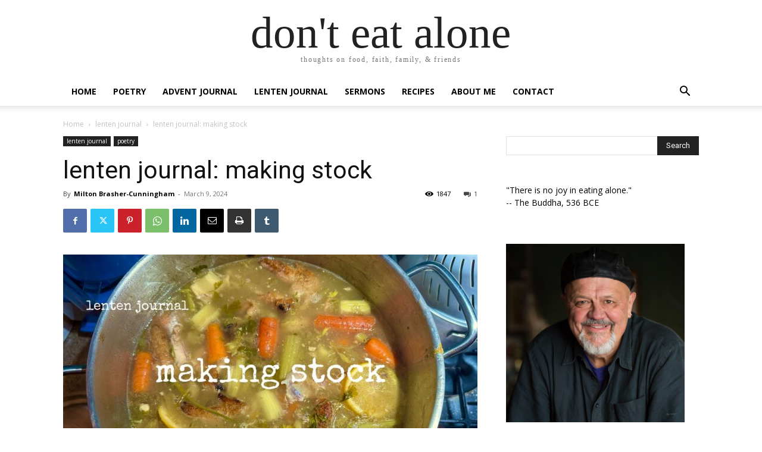

--- FILE ---
content_type: application/javascript
request_url: https://donteatalone.com/wp-content/plugins/click-to-top/assets/js/jquery.scrollUp.js?ver=1.0
body_size: 1409
content:
/*!
 * scrollup v2.4.1
 * Url: http://markgoodyear.com/labs/scrollup/
 * Copyright (c) Mark Goodyear — @markgdyr — http://markgoodyear.com
 * License: MIT
 */
(function ($, window, document) {
    'use strict';

    // Main function
    $.fn.scrollUp = function (options) {

        // Ensure that only one scrollUp exists
        if (!$.data(document.body, 'scrollUp')) {
            $.data(document.body, 'scrollUp', true);
            $.fn.scrollUp.init(options);
        }
    };

    // Init
    $.fn.scrollUp.init = function (options) {

        // Define vars
        var o = $.fn.scrollUp.settings = $.extend({}, $.fn.scrollUp.defaults, options),
            triggerVisible = false,
            animIn, animOut, animSpeed, scrollDis, scrollEvent, scrollTarget, $self;

        // Create element
        if (o.scrollTrigger) {
            $self = $(o.scrollTrigger);
        } else {
            $self = $('<a/>', {
                id: o.scrollName,
                href: '#top'
            });
        }

        // Set scrollTitle if there is one
        if (o.scrollTitle) {
            $self.attr('title', o.scrollTitle);
        }

        $self.appendTo('body');

        // If not using an image display text
        if (!(o.scrollImg || o.scrollTrigger)) {
            $self.html(o.scrollText);
        }

        // Minimum CSS to make the magic happen
        $self.css({
            display: 'none',
            position: 'fixed',
            zIndex: o.zIndex
        });

        // Active point overlay
        if (o.activeOverlay) {
            $('<div/>', {
                id: o.scrollName + '-active'
            }).css({
                position: 'absolute',
                'top': o.scrollDistance + 'px',
                width: '100%',
                borderTop: '1px dotted' + o.activeOverlay,
                zIndex: o.zIndex
            }).appendTo('body');
        }

        // Switch animation type
        switch (o.animation) {
            case 'fade':
                animIn = 'fadeIn';
                animOut = 'fadeOut';
                animSpeed = o.animationSpeed;
                break;

            case 'slide':
                animIn = 'slideDown';
                animOut = 'slideUp';
                animSpeed = o.animationSpeed;
                break;

            default:
                animIn = 'show';
                animOut = 'hide';
                animSpeed = 0;
        }

        // If from top or bottom
        if (o.scrollFrom === 'top') {
            scrollDis = o.scrollDistance;
        } else {
            scrollDis = $(document).height() - $(window).height() - o.scrollDistance;
        }

        // Scroll function
        scrollEvent = $(window).scroll(function () {
            if ($(window).scrollTop() > scrollDis) {
                if (!triggerVisible) {
                    $self[animIn](animSpeed);
                    triggerVisible = true;
                }
            } else {
                if (triggerVisible) {
                    $self[animOut](animSpeed);
                    triggerVisible = false;
                }
            }
        });

        if (o.scrollTarget) {
            if (typeof o.scrollTarget === 'number') {
                scrollTarget = o.scrollTarget;
            } else if (typeof o.scrollTarget === 'string') {
                scrollTarget = Math.floor($(o.scrollTarget).offset().top);
            }
        } else {
            scrollTarget = 0;
        }

        // To the top
        $self.click(function (e) {
            e.preventDefault();

            $('html, body').animate({
                scrollTop: scrollTarget
            }, o.scrollSpeed, o.easingType);
        });
    };

    // Defaults
    $.fn.scrollUp.defaults = {
        scrollName: 'scrollUp',      // Element ID
        scrollDistance: 300,         // Distance from top/bottom before showing element (px)
        scrollFrom: 'top',           // 'top' or 'bottom'
        scrollSpeed: 300,            // Speed back to top (ms)
        easingType: 'linear',        // Scroll to top easing (see http://easings.net/)
        animation: 'fade',           // Fade, slide, none
        animationSpeed: 200,         // Animation in speed (ms)
        scrollTrigger: false,        // Set a custom triggering element. Can be an HTML string or jQuery object
        scrollTarget: false,         // Set a custom target element for scrolling to. Can be element or number
        scrollText: 'Scroll to top', // Text for element, can contain HTML
        scrollTitle: false,          // Set a custom <a> title if required. Defaults to scrollText
        scrollImg: false,            // Set true to use image
        activeOverlay: false,        // Set CSS color to display scrollUp active point, e.g '#00FFFF'
        zIndex: 2147483647           // Z-Index for the overlay
    };

    // Destroy scrollUp plugin and clean all modifications to the DOM
    $.fn.scrollUp.destroy = function (scrollEvent) {
        $.removeData(document.body, 'scrollUp');
        $('#' + $.fn.scrollUp.settings.scrollName).remove();
        $('#' + $.fn.scrollUp.settings.scrollName + '-active').remove();

        // If 1.7 or above use the new .off()
        if ($.fn.jquery.split('.')[1] >= 7) {
            $(window).off('scroll', scrollEvent);

        // Else use the old .unbind()
        } else {
            $(window).unbind('scroll', scrollEvent);
        }
    };

    $.scrollUp = $.fn.scrollUp;

})(jQuery, window, document);
